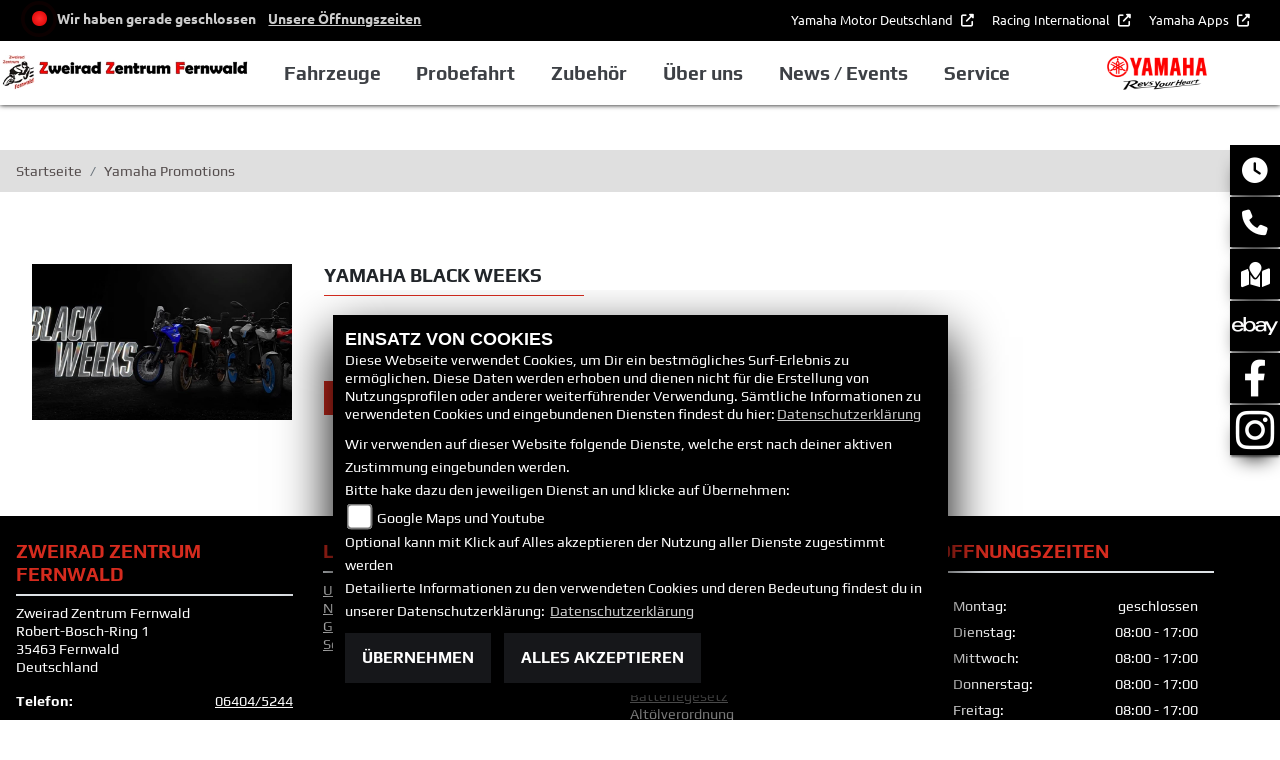

--- FILE ---
content_type: text/css; charset=utf-8
request_url: https://zzf-gmbh.de/de/bundles/universal-parallax-css?v=6zYxGSzTcDOgOPPNvXRyP-bKN6wcBlaI4WsVWMUzK_s1
body_size: 151
content:
.parallax__container{clip:rect(0,auto,auto,0);height:100%;left:0;overflow:hidden;position:absolute;top:0;width:100%;z-index:0}.parallax__container .parallax{background-repeat:no-repeat;background-size:cover;position:fixed;top:0;-webkit-transform:translate3d(0,0,0);transform:translate3d(0,0,0);-webkit-transform-style:preserve-3d;transform-style:preserve-3d;width:100%}